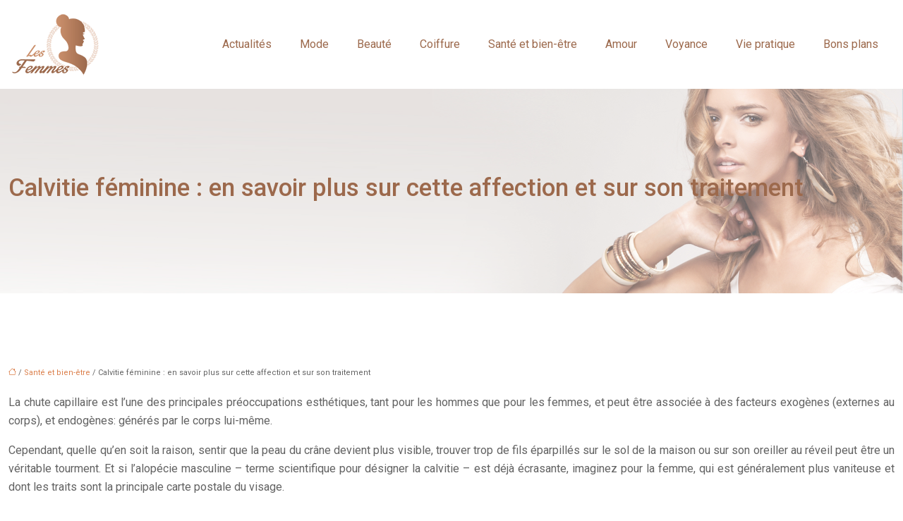

--- FILE ---
content_type: text/html; charset=UTF-8
request_url: https://www.les-femmes.info/calvitie-feminine-en-savoir-plus-sur-cette-affection-et-sur-son-traitement/
body_size: 18724
content:
<!DOCTYPE html>
<html lang="fr-FR">
<head>
<meta charset="UTF-8" />
<meta name="viewport" content="width=device-width">
<link rel="shortcut icon" href="/wp-content/uploads/2022/04/index-1.png" />
<script type="application/ld+json">
{
    "@context": "https://schema.org",
    "@graph": [
        {
            "@type": "WebSite",
            "@id": "https://www.les-femmes.info#website",
            "url": "https://www.les-femmes.info",
            "name": "Les femmes",
            "inLanguage": "fr-FR",
            "publisher": {
                "@id": "https://www.les-femmes.info#organization"
            }
        },
        {
            "@type": "Organization",
            "@id": "https://www.les-femmes.info#organization",
            "name": "Les femmes",
            "url": "https://www.les-femmes.info",
            "logo": {
                "@type": "ImageObject",
                "@id": "https://www.les-femmes.info#logo",
                "url": "https://www.les-femmes.info/wp-content/uploads/2022/04/Les-femmes2.png"
            }
        },
        {
            "@type": "Person",
            "@id": "https://www.les-femmes.info/author/admin@femmes#person",
            "name": "admin@femmes",
            "jobTitle": "Rédaction Web",
            "url": "https://www.les-femmes.info/author/admin@femmes",
            "worksFor": {
                "@id": "https://www.les-femmes.info#organization"
            },
            "image": {
                "@type": "ImageObject",
                "url": ""
            }
        },
        {
            "@type": "WebPage",
            "@id": "https://www.les-femmes.info/calvitie-feminine-en-savoir-plus-sur-cette-affection-et-sur-son-traitement/#webpage",
            "url": "https://www.les-femmes.info/calvitie-feminine-en-savoir-plus-sur-cette-affection-et-sur-son-traitement/",
            "isPartOf": {
                "@id": "https://www.les-femmes.info#website"
            },
            "breadcrumb": {
                "@id": "https://www.les-femmes.info/calvitie-feminine-en-savoir-plus-sur-cette-affection-et-sur-son-traitement/#breadcrumb"
            },
            "inLanguage": "fr_FR"
        },
        {
            "@type": "Article",
            "@id": "https://www.les-femmes.info/calvitie-feminine-en-savoir-plus-sur-cette-affection-et-sur-son-traitement/#article",
            "headline": "Calvitie féminine : en savoir plus sur cette affection et sur son traitement",
            "mainEntityOfPage": {
                "@id": "https://www.les-femmes.info/calvitie-feminine-en-savoir-plus-sur-cette-affection-et-sur-son-traitement/#webpage"
            },
            "wordCount": 3387,
            "isAccessibleForFree": true,
            "articleSection": [
                "Santé et bien-être"
            ],
            "datePublished": "2020-10-07T11:00:00+00:00",
            "author": {
                "@id": "https://www.les-femmes.info/author/admin@femmes#person"
            },
            "publisher": {
                "@id": "https://www.les-femmes.info#organization"
            },
            "inLanguage": "fr-FR"
        },
        {
            "@type": "BreadcrumbList",
            "@id": "https://www.les-femmes.info/calvitie-feminine-en-savoir-plus-sur-cette-affection-et-sur-son-traitement/#breadcrumb",
            "itemListElement": [
                {
                    "@type": "ListItem",
                    "position": 1,
                    "name": "Accueil",
                    "item": "https://www.les-femmes.info/"
                },
                {
                    "@type": "ListItem",
                    "position": 2,
                    "name": "Santé et bien-être",
                    "item": "https://www.les-femmes.info/sante-bien-etre/"
                },
                {
                    "@type": "ListItem",
                    "position": 3,
                    "name": "Calvitie féminine : en savoir plus sur cette affection et sur son traitement",
                    "item": "https://www.les-femmes.info/calvitie-feminine-en-savoir-plus-sur-cette-affection-et-sur-son-traitement/"
                }
            ]
        }
    ]
}</script>
<meta name='robots' content='max-image-preview:large' />
<title>Zoom sur la calvitie féminine</title><meta name="description" content="Découvrez les raisons spécifiques de la calvitie féminine et la manière dont elle doit être traitée."><link rel="alternate" title="oEmbed (JSON)" type="application/json+oembed" href="https://www.les-femmes.info/wp-json/oembed/1.0/embed?url=https%3A%2F%2Fwww.les-femmes.info%2Fcalvitie-feminine-en-savoir-plus-sur-cette-affection-et-sur-son-traitement%2F" />
<link rel="alternate" title="oEmbed (XML)" type="text/xml+oembed" href="https://www.les-femmes.info/wp-json/oembed/1.0/embed?url=https%3A%2F%2Fwww.les-femmes.info%2Fcalvitie-feminine-en-savoir-plus-sur-cette-affection-et-sur-son-traitement%2F&#038;format=xml" />
<style id='wp-img-auto-sizes-contain-inline-css' type='text/css'>
img:is([sizes=auto i],[sizes^="auto," i]){contain-intrinsic-size:3000px 1500px}
/*# sourceURL=wp-img-auto-sizes-contain-inline-css */
</style>
<style id='wp-block-library-inline-css' type='text/css'>
:root{--wp-block-synced-color:#7a00df;--wp-block-synced-color--rgb:122,0,223;--wp-bound-block-color:var(--wp-block-synced-color);--wp-editor-canvas-background:#ddd;--wp-admin-theme-color:#007cba;--wp-admin-theme-color--rgb:0,124,186;--wp-admin-theme-color-darker-10:#006ba1;--wp-admin-theme-color-darker-10--rgb:0,107,160.5;--wp-admin-theme-color-darker-20:#005a87;--wp-admin-theme-color-darker-20--rgb:0,90,135;--wp-admin-border-width-focus:2px}@media (min-resolution:192dpi){:root{--wp-admin-border-width-focus:1.5px}}.wp-element-button{cursor:pointer}:root .has-very-light-gray-background-color{background-color:#eee}:root .has-very-dark-gray-background-color{background-color:#313131}:root .has-very-light-gray-color{color:#eee}:root .has-very-dark-gray-color{color:#313131}:root .has-vivid-green-cyan-to-vivid-cyan-blue-gradient-background{background:linear-gradient(135deg,#00d084,#0693e3)}:root .has-purple-crush-gradient-background{background:linear-gradient(135deg,#34e2e4,#4721fb 50%,#ab1dfe)}:root .has-hazy-dawn-gradient-background{background:linear-gradient(135deg,#faaca8,#dad0ec)}:root .has-subdued-olive-gradient-background{background:linear-gradient(135deg,#fafae1,#67a671)}:root .has-atomic-cream-gradient-background{background:linear-gradient(135deg,#fdd79a,#004a59)}:root .has-nightshade-gradient-background{background:linear-gradient(135deg,#330968,#31cdcf)}:root .has-midnight-gradient-background{background:linear-gradient(135deg,#020381,#2874fc)}:root{--wp--preset--font-size--normal:16px;--wp--preset--font-size--huge:42px}.has-regular-font-size{font-size:1em}.has-larger-font-size{font-size:2.625em}.has-normal-font-size{font-size:var(--wp--preset--font-size--normal)}.has-huge-font-size{font-size:var(--wp--preset--font-size--huge)}.has-text-align-center{text-align:center}.has-text-align-left{text-align:left}.has-text-align-right{text-align:right}.has-fit-text{white-space:nowrap!important}#end-resizable-editor-section{display:none}.aligncenter{clear:both}.items-justified-left{justify-content:flex-start}.items-justified-center{justify-content:center}.items-justified-right{justify-content:flex-end}.items-justified-space-between{justify-content:space-between}.screen-reader-text{border:0;clip-path:inset(50%);height:1px;margin:-1px;overflow:hidden;padding:0;position:absolute;width:1px;word-wrap:normal!important}.screen-reader-text:focus{background-color:#ddd;clip-path:none;color:#444;display:block;font-size:1em;height:auto;left:5px;line-height:normal;padding:15px 23px 14px;text-decoration:none;top:5px;width:auto;z-index:100000}html :where(.has-border-color){border-style:solid}html :where([style*=border-top-color]){border-top-style:solid}html :where([style*=border-right-color]){border-right-style:solid}html :where([style*=border-bottom-color]){border-bottom-style:solid}html :where([style*=border-left-color]){border-left-style:solid}html :where([style*=border-width]){border-style:solid}html :where([style*=border-top-width]){border-top-style:solid}html :where([style*=border-right-width]){border-right-style:solid}html :where([style*=border-bottom-width]){border-bottom-style:solid}html :where([style*=border-left-width]){border-left-style:solid}html :where(img[class*=wp-image-]){height:auto;max-width:100%}:where(figure){margin:0 0 1em}html :where(.is-position-sticky){--wp-admin--admin-bar--position-offset:var(--wp-admin--admin-bar--height,0px)}@media screen and (max-width:600px){html :where(.is-position-sticky){--wp-admin--admin-bar--position-offset:0px}}

/*# sourceURL=wp-block-library-inline-css */
</style><style id='global-styles-inline-css' type='text/css'>
:root{--wp--preset--aspect-ratio--square: 1;--wp--preset--aspect-ratio--4-3: 4/3;--wp--preset--aspect-ratio--3-4: 3/4;--wp--preset--aspect-ratio--3-2: 3/2;--wp--preset--aspect-ratio--2-3: 2/3;--wp--preset--aspect-ratio--16-9: 16/9;--wp--preset--aspect-ratio--9-16: 9/16;--wp--preset--color--black: #000000;--wp--preset--color--cyan-bluish-gray: #abb8c3;--wp--preset--color--white: #ffffff;--wp--preset--color--pale-pink: #f78da7;--wp--preset--color--vivid-red: #cf2e2e;--wp--preset--color--luminous-vivid-orange: #ff6900;--wp--preset--color--luminous-vivid-amber: #fcb900;--wp--preset--color--light-green-cyan: #7bdcb5;--wp--preset--color--vivid-green-cyan: #00d084;--wp--preset--color--pale-cyan-blue: #8ed1fc;--wp--preset--color--vivid-cyan-blue: #0693e3;--wp--preset--color--vivid-purple: #9b51e0;--wp--preset--color--base: #f9f9f9;--wp--preset--color--base-2: #ffffff;--wp--preset--color--contrast: #111111;--wp--preset--color--contrast-2: #636363;--wp--preset--color--contrast-3: #A4A4A4;--wp--preset--color--accent: #cfcabe;--wp--preset--color--accent-2: #c2a990;--wp--preset--color--accent-3: #d8613c;--wp--preset--color--accent-4: #b1c5a4;--wp--preset--color--accent-5: #b5bdbc;--wp--preset--gradient--vivid-cyan-blue-to-vivid-purple: linear-gradient(135deg,rgb(6,147,227) 0%,rgb(155,81,224) 100%);--wp--preset--gradient--light-green-cyan-to-vivid-green-cyan: linear-gradient(135deg,rgb(122,220,180) 0%,rgb(0,208,130) 100%);--wp--preset--gradient--luminous-vivid-amber-to-luminous-vivid-orange: linear-gradient(135deg,rgb(252,185,0) 0%,rgb(255,105,0) 100%);--wp--preset--gradient--luminous-vivid-orange-to-vivid-red: linear-gradient(135deg,rgb(255,105,0) 0%,rgb(207,46,46) 100%);--wp--preset--gradient--very-light-gray-to-cyan-bluish-gray: linear-gradient(135deg,rgb(238,238,238) 0%,rgb(169,184,195) 100%);--wp--preset--gradient--cool-to-warm-spectrum: linear-gradient(135deg,rgb(74,234,220) 0%,rgb(151,120,209) 20%,rgb(207,42,186) 40%,rgb(238,44,130) 60%,rgb(251,105,98) 80%,rgb(254,248,76) 100%);--wp--preset--gradient--blush-light-purple: linear-gradient(135deg,rgb(255,206,236) 0%,rgb(152,150,240) 100%);--wp--preset--gradient--blush-bordeaux: linear-gradient(135deg,rgb(254,205,165) 0%,rgb(254,45,45) 50%,rgb(107,0,62) 100%);--wp--preset--gradient--luminous-dusk: linear-gradient(135deg,rgb(255,203,112) 0%,rgb(199,81,192) 50%,rgb(65,88,208) 100%);--wp--preset--gradient--pale-ocean: linear-gradient(135deg,rgb(255,245,203) 0%,rgb(182,227,212) 50%,rgb(51,167,181) 100%);--wp--preset--gradient--electric-grass: linear-gradient(135deg,rgb(202,248,128) 0%,rgb(113,206,126) 100%);--wp--preset--gradient--midnight: linear-gradient(135deg,rgb(2,3,129) 0%,rgb(40,116,252) 100%);--wp--preset--gradient--gradient-1: linear-gradient(to bottom, #cfcabe 0%, #F9F9F9 100%);--wp--preset--gradient--gradient-2: linear-gradient(to bottom, #C2A990 0%, #F9F9F9 100%);--wp--preset--gradient--gradient-3: linear-gradient(to bottom, #D8613C 0%, #F9F9F9 100%);--wp--preset--gradient--gradient-4: linear-gradient(to bottom, #B1C5A4 0%, #F9F9F9 100%);--wp--preset--gradient--gradient-5: linear-gradient(to bottom, #B5BDBC 0%, #F9F9F9 100%);--wp--preset--gradient--gradient-6: linear-gradient(to bottom, #A4A4A4 0%, #F9F9F9 100%);--wp--preset--gradient--gradient-7: linear-gradient(to bottom, #cfcabe 50%, #F9F9F9 50%);--wp--preset--gradient--gradient-8: linear-gradient(to bottom, #C2A990 50%, #F9F9F9 50%);--wp--preset--gradient--gradient-9: linear-gradient(to bottom, #D8613C 50%, #F9F9F9 50%);--wp--preset--gradient--gradient-10: linear-gradient(to bottom, #B1C5A4 50%, #F9F9F9 50%);--wp--preset--gradient--gradient-11: linear-gradient(to bottom, #B5BDBC 50%, #F9F9F9 50%);--wp--preset--gradient--gradient-12: linear-gradient(to bottom, #A4A4A4 50%, #F9F9F9 50%);--wp--preset--font-size--small: 13px;--wp--preset--font-size--medium: 20px;--wp--preset--font-size--large: 36px;--wp--preset--font-size--x-large: 42px;--wp--preset--spacing--20: min(1.5rem, 2vw);--wp--preset--spacing--30: min(2.5rem, 3vw);--wp--preset--spacing--40: min(4rem, 5vw);--wp--preset--spacing--50: min(6.5rem, 8vw);--wp--preset--spacing--60: min(10.5rem, 13vw);--wp--preset--spacing--70: 3.38rem;--wp--preset--spacing--80: 5.06rem;--wp--preset--spacing--10: 1rem;--wp--preset--shadow--natural: 6px 6px 9px rgba(0, 0, 0, 0.2);--wp--preset--shadow--deep: 12px 12px 50px rgba(0, 0, 0, 0.4);--wp--preset--shadow--sharp: 6px 6px 0px rgba(0, 0, 0, 0.2);--wp--preset--shadow--outlined: 6px 6px 0px -3px rgb(255, 255, 255), 6px 6px rgb(0, 0, 0);--wp--preset--shadow--crisp: 6px 6px 0px rgb(0, 0, 0);}:root { --wp--style--global--content-size: 1320px;--wp--style--global--wide-size: 1920px; }:where(body) { margin: 0; }.wp-site-blocks { padding-top: var(--wp--style--root--padding-top); padding-bottom: var(--wp--style--root--padding-bottom); }.has-global-padding { padding-right: var(--wp--style--root--padding-right); padding-left: var(--wp--style--root--padding-left); }.has-global-padding > .alignfull { margin-right: calc(var(--wp--style--root--padding-right) * -1); margin-left: calc(var(--wp--style--root--padding-left) * -1); }.has-global-padding :where(:not(.alignfull.is-layout-flow) > .has-global-padding:not(.wp-block-block, .alignfull)) { padding-right: 0; padding-left: 0; }.has-global-padding :where(:not(.alignfull.is-layout-flow) > .has-global-padding:not(.wp-block-block, .alignfull)) > .alignfull { margin-left: 0; margin-right: 0; }.wp-site-blocks > .alignleft { float: left; margin-right: 2em; }.wp-site-blocks > .alignright { float: right; margin-left: 2em; }.wp-site-blocks > .aligncenter { justify-content: center; margin-left: auto; margin-right: auto; }:where(.wp-site-blocks) > * { margin-block-start: 1.2rem; margin-block-end: 0; }:where(.wp-site-blocks) > :first-child { margin-block-start: 0; }:where(.wp-site-blocks) > :last-child { margin-block-end: 0; }:root { --wp--style--block-gap: 1.2rem; }:root :where(.is-layout-flow) > :first-child{margin-block-start: 0;}:root :where(.is-layout-flow) > :last-child{margin-block-end: 0;}:root :where(.is-layout-flow) > *{margin-block-start: 1.2rem;margin-block-end: 0;}:root :where(.is-layout-constrained) > :first-child{margin-block-start: 0;}:root :where(.is-layout-constrained) > :last-child{margin-block-end: 0;}:root :where(.is-layout-constrained) > *{margin-block-start: 1.2rem;margin-block-end: 0;}:root :where(.is-layout-flex){gap: 1.2rem;}:root :where(.is-layout-grid){gap: 1.2rem;}.is-layout-flow > .alignleft{float: left;margin-inline-start: 0;margin-inline-end: 2em;}.is-layout-flow > .alignright{float: right;margin-inline-start: 2em;margin-inline-end: 0;}.is-layout-flow > .aligncenter{margin-left: auto !important;margin-right: auto !important;}.is-layout-constrained > .alignleft{float: left;margin-inline-start: 0;margin-inline-end: 2em;}.is-layout-constrained > .alignright{float: right;margin-inline-start: 2em;margin-inline-end: 0;}.is-layout-constrained > .aligncenter{margin-left: auto !important;margin-right: auto !important;}.is-layout-constrained > :where(:not(.alignleft):not(.alignright):not(.alignfull)){max-width: var(--wp--style--global--content-size);margin-left: auto !important;margin-right: auto !important;}.is-layout-constrained > .alignwide{max-width: var(--wp--style--global--wide-size);}body .is-layout-flex{display: flex;}.is-layout-flex{flex-wrap: wrap;align-items: center;}.is-layout-flex > :is(*, div){margin: 0;}body .is-layout-grid{display: grid;}.is-layout-grid > :is(*, div){margin: 0;}body{--wp--style--root--padding-top: 0px;--wp--style--root--padding-right: var(--wp--preset--spacing--50);--wp--style--root--padding-bottom: 0px;--wp--style--root--padding-left: var(--wp--preset--spacing--50);}a:where(:not(.wp-element-button)){text-decoration: underline;}:root :where(a:where(:not(.wp-element-button)):hover){text-decoration: none;}:root :where(.wp-element-button, .wp-block-button__link){background-color: var(--wp--preset--color--contrast);border-radius: .33rem;border-color: var(--wp--preset--color--contrast);border-width: 0;color: var(--wp--preset--color--base);font-family: inherit;font-size: var(--wp--preset--font-size--small);font-style: normal;font-weight: 500;letter-spacing: inherit;line-height: inherit;padding-top: 0.6rem;padding-right: 1rem;padding-bottom: 0.6rem;padding-left: 1rem;text-decoration: none;text-transform: inherit;}:root :where(.wp-element-button:hover, .wp-block-button__link:hover){background-color: var(--wp--preset--color--contrast-2);border-color: var(--wp--preset--color--contrast-2);color: var(--wp--preset--color--base);}:root :where(.wp-element-button:focus, .wp-block-button__link:focus){background-color: var(--wp--preset--color--contrast-2);border-color: var(--wp--preset--color--contrast-2);color: var(--wp--preset--color--base);outline-color: var(--wp--preset--color--contrast);outline-offset: 2px;outline-style: dotted;outline-width: 1px;}:root :where(.wp-element-button:active, .wp-block-button__link:active){background-color: var(--wp--preset--color--contrast);color: var(--wp--preset--color--base);}:root :where(.wp-element-caption, .wp-block-audio figcaption, .wp-block-embed figcaption, .wp-block-gallery figcaption, .wp-block-image figcaption, .wp-block-table figcaption, .wp-block-video figcaption){color: var(--wp--preset--color--contrast-2);font-family: var(--wp--preset--font-family--body);font-size: 0.8rem;}.has-black-color{color: var(--wp--preset--color--black) !important;}.has-cyan-bluish-gray-color{color: var(--wp--preset--color--cyan-bluish-gray) !important;}.has-white-color{color: var(--wp--preset--color--white) !important;}.has-pale-pink-color{color: var(--wp--preset--color--pale-pink) !important;}.has-vivid-red-color{color: var(--wp--preset--color--vivid-red) !important;}.has-luminous-vivid-orange-color{color: var(--wp--preset--color--luminous-vivid-orange) !important;}.has-luminous-vivid-amber-color{color: var(--wp--preset--color--luminous-vivid-amber) !important;}.has-light-green-cyan-color{color: var(--wp--preset--color--light-green-cyan) !important;}.has-vivid-green-cyan-color{color: var(--wp--preset--color--vivid-green-cyan) !important;}.has-pale-cyan-blue-color{color: var(--wp--preset--color--pale-cyan-blue) !important;}.has-vivid-cyan-blue-color{color: var(--wp--preset--color--vivid-cyan-blue) !important;}.has-vivid-purple-color{color: var(--wp--preset--color--vivid-purple) !important;}.has-base-color{color: var(--wp--preset--color--base) !important;}.has-base-2-color{color: var(--wp--preset--color--base-2) !important;}.has-contrast-color{color: var(--wp--preset--color--contrast) !important;}.has-contrast-2-color{color: var(--wp--preset--color--contrast-2) !important;}.has-contrast-3-color{color: var(--wp--preset--color--contrast-3) !important;}.has-accent-color{color: var(--wp--preset--color--accent) !important;}.has-accent-2-color{color: var(--wp--preset--color--accent-2) !important;}.has-accent-3-color{color: var(--wp--preset--color--accent-3) !important;}.has-accent-4-color{color: var(--wp--preset--color--accent-4) !important;}.has-accent-5-color{color: var(--wp--preset--color--accent-5) !important;}.has-black-background-color{background-color: var(--wp--preset--color--black) !important;}.has-cyan-bluish-gray-background-color{background-color: var(--wp--preset--color--cyan-bluish-gray) !important;}.has-white-background-color{background-color: var(--wp--preset--color--white) !important;}.has-pale-pink-background-color{background-color: var(--wp--preset--color--pale-pink) !important;}.has-vivid-red-background-color{background-color: var(--wp--preset--color--vivid-red) !important;}.has-luminous-vivid-orange-background-color{background-color: var(--wp--preset--color--luminous-vivid-orange) !important;}.has-luminous-vivid-amber-background-color{background-color: var(--wp--preset--color--luminous-vivid-amber) !important;}.has-light-green-cyan-background-color{background-color: var(--wp--preset--color--light-green-cyan) !important;}.has-vivid-green-cyan-background-color{background-color: var(--wp--preset--color--vivid-green-cyan) !important;}.has-pale-cyan-blue-background-color{background-color: var(--wp--preset--color--pale-cyan-blue) !important;}.has-vivid-cyan-blue-background-color{background-color: var(--wp--preset--color--vivid-cyan-blue) !important;}.has-vivid-purple-background-color{background-color: var(--wp--preset--color--vivid-purple) !important;}.has-base-background-color{background-color: var(--wp--preset--color--base) !important;}.has-base-2-background-color{background-color: var(--wp--preset--color--base-2) !important;}.has-contrast-background-color{background-color: var(--wp--preset--color--contrast) !important;}.has-contrast-2-background-color{background-color: var(--wp--preset--color--contrast-2) !important;}.has-contrast-3-background-color{background-color: var(--wp--preset--color--contrast-3) !important;}.has-accent-background-color{background-color: var(--wp--preset--color--accent) !important;}.has-accent-2-background-color{background-color: var(--wp--preset--color--accent-2) !important;}.has-accent-3-background-color{background-color: var(--wp--preset--color--accent-3) !important;}.has-accent-4-background-color{background-color: var(--wp--preset--color--accent-4) !important;}.has-accent-5-background-color{background-color: var(--wp--preset--color--accent-5) !important;}.has-black-border-color{border-color: var(--wp--preset--color--black) !important;}.has-cyan-bluish-gray-border-color{border-color: var(--wp--preset--color--cyan-bluish-gray) !important;}.has-white-border-color{border-color: var(--wp--preset--color--white) !important;}.has-pale-pink-border-color{border-color: var(--wp--preset--color--pale-pink) !important;}.has-vivid-red-border-color{border-color: var(--wp--preset--color--vivid-red) !important;}.has-luminous-vivid-orange-border-color{border-color: var(--wp--preset--color--luminous-vivid-orange) !important;}.has-luminous-vivid-amber-border-color{border-color: var(--wp--preset--color--luminous-vivid-amber) !important;}.has-light-green-cyan-border-color{border-color: var(--wp--preset--color--light-green-cyan) !important;}.has-vivid-green-cyan-border-color{border-color: var(--wp--preset--color--vivid-green-cyan) !important;}.has-pale-cyan-blue-border-color{border-color: var(--wp--preset--color--pale-cyan-blue) !important;}.has-vivid-cyan-blue-border-color{border-color: var(--wp--preset--color--vivid-cyan-blue) !important;}.has-vivid-purple-border-color{border-color: var(--wp--preset--color--vivid-purple) !important;}.has-base-border-color{border-color: var(--wp--preset--color--base) !important;}.has-base-2-border-color{border-color: var(--wp--preset--color--base-2) !important;}.has-contrast-border-color{border-color: var(--wp--preset--color--contrast) !important;}.has-contrast-2-border-color{border-color: var(--wp--preset--color--contrast-2) !important;}.has-contrast-3-border-color{border-color: var(--wp--preset--color--contrast-3) !important;}.has-accent-border-color{border-color: var(--wp--preset--color--accent) !important;}.has-accent-2-border-color{border-color: var(--wp--preset--color--accent-2) !important;}.has-accent-3-border-color{border-color: var(--wp--preset--color--accent-3) !important;}.has-accent-4-border-color{border-color: var(--wp--preset--color--accent-4) !important;}.has-accent-5-border-color{border-color: var(--wp--preset--color--accent-5) !important;}.has-vivid-cyan-blue-to-vivid-purple-gradient-background{background: var(--wp--preset--gradient--vivid-cyan-blue-to-vivid-purple) !important;}.has-light-green-cyan-to-vivid-green-cyan-gradient-background{background: var(--wp--preset--gradient--light-green-cyan-to-vivid-green-cyan) !important;}.has-luminous-vivid-amber-to-luminous-vivid-orange-gradient-background{background: var(--wp--preset--gradient--luminous-vivid-amber-to-luminous-vivid-orange) !important;}.has-luminous-vivid-orange-to-vivid-red-gradient-background{background: var(--wp--preset--gradient--luminous-vivid-orange-to-vivid-red) !important;}.has-very-light-gray-to-cyan-bluish-gray-gradient-background{background: var(--wp--preset--gradient--very-light-gray-to-cyan-bluish-gray) !important;}.has-cool-to-warm-spectrum-gradient-background{background: var(--wp--preset--gradient--cool-to-warm-spectrum) !important;}.has-blush-light-purple-gradient-background{background: var(--wp--preset--gradient--blush-light-purple) !important;}.has-blush-bordeaux-gradient-background{background: var(--wp--preset--gradient--blush-bordeaux) !important;}.has-luminous-dusk-gradient-background{background: var(--wp--preset--gradient--luminous-dusk) !important;}.has-pale-ocean-gradient-background{background: var(--wp--preset--gradient--pale-ocean) !important;}.has-electric-grass-gradient-background{background: var(--wp--preset--gradient--electric-grass) !important;}.has-midnight-gradient-background{background: var(--wp--preset--gradient--midnight) !important;}.has-gradient-1-gradient-background{background: var(--wp--preset--gradient--gradient-1) !important;}.has-gradient-2-gradient-background{background: var(--wp--preset--gradient--gradient-2) !important;}.has-gradient-3-gradient-background{background: var(--wp--preset--gradient--gradient-3) !important;}.has-gradient-4-gradient-background{background: var(--wp--preset--gradient--gradient-4) !important;}.has-gradient-5-gradient-background{background: var(--wp--preset--gradient--gradient-5) !important;}.has-gradient-6-gradient-background{background: var(--wp--preset--gradient--gradient-6) !important;}.has-gradient-7-gradient-background{background: var(--wp--preset--gradient--gradient-7) !important;}.has-gradient-8-gradient-background{background: var(--wp--preset--gradient--gradient-8) !important;}.has-gradient-9-gradient-background{background: var(--wp--preset--gradient--gradient-9) !important;}.has-gradient-10-gradient-background{background: var(--wp--preset--gradient--gradient-10) !important;}.has-gradient-11-gradient-background{background: var(--wp--preset--gradient--gradient-11) !important;}.has-gradient-12-gradient-background{background: var(--wp--preset--gradient--gradient-12) !important;}.has-small-font-size{font-size: var(--wp--preset--font-size--small) !important;}.has-medium-font-size{font-size: var(--wp--preset--font-size--medium) !important;}.has-large-font-size{font-size: var(--wp--preset--font-size--large) !important;}.has-x-large-font-size{font-size: var(--wp--preset--font-size--x-large) !important;}
/*# sourceURL=global-styles-inline-css */
</style>

<link rel='stylesheet' id='default-css' href='https://www.les-femmes.info/wp-content/themes/factory-templates-4/style.css?ver=3b76e5710d0a7c3aecd7c1054342af74' type='text/css' media='all' />
<link rel='stylesheet' id='bootstrap5-css' href='https://www.les-femmes.info/wp-content/themes/factory-templates-4/css/bootstrap.min.css?ver=3b76e5710d0a7c3aecd7c1054342af74' type='text/css' media='all' />
<link rel='stylesheet' id='bootstrap-icon-css' href='https://www.les-femmes.info/wp-content/themes/factory-templates-4/css/bootstrap-icons.css?ver=3b76e5710d0a7c3aecd7c1054342af74' type='text/css' media='all' />
<link rel='stylesheet' id='global-css' href='https://www.les-femmes.info/wp-content/themes/factory-templates-4/css/global.css?ver=3b76e5710d0a7c3aecd7c1054342af74' type='text/css' media='all' />
<link rel='stylesheet' id='light-theme-css' href='https://www.les-femmes.info/wp-content/themes/factory-templates-4/css/light.css?ver=3b76e5710d0a7c3aecd7c1054342af74' type='text/css' media='all' />
<script type="text/javascript" src="https://code.jquery.com/jquery-3.2.1.min.js?ver=3b76e5710d0a7c3aecd7c1054342af74" id="jquery3.2.1-js"></script>
<script type="text/javascript" src="https://www.les-femmes.info/wp-content/themes/factory-templates-4/js/fn.js?ver=3b76e5710d0a7c3aecd7c1054342af74" id="default_script-js"></script>
<link rel="https://api.w.org/" href="https://www.les-femmes.info/wp-json/" /><link rel="alternate" title="JSON" type="application/json" href="https://www.les-femmes.info/wp-json/wp/v2/posts/1484" /><link rel="EditURI" type="application/rsd+xml" title="RSD" href="https://www.les-femmes.info/xmlrpc.php?rsd" />
<link rel="canonical" href="https://www.les-femmes.info/calvitie-feminine-en-savoir-plus-sur-cette-affection-et-sur-son-traitement/" />
<link rel='shortlink' href='https://www.les-femmes.info/?p=1484' />
 
<meta name="google-site-verification" content="6B742TL6UjPsYrfaaHb0bksdWfLwNtgJBQ5JZHCnDrs" />
<script>
  (function(i,s,o,g,r,a,m){i['GoogleAnalyticsObject']=r;i[r]=i[r]||function(){
  (i[r].q=i[r].q||[]).push(arguments)},i[r].l=1*new Date();a=s.createElement(o),
  m=s.getElementsByTagName(o)[0];a.async=1;a.src=g;m.parentNode.insertBefore(a,m)
  })(window,document,'script','https://www.google-analytics.com/analytics.js','ga');

  ga('create', 'UA-90592474-14', 'auto');
  ga('send', 'pageview');

</script>
<link rel="preconnect" href="https://fonts.googleapis.com">
<link rel="preconnect" href="https://fonts.gstatic.com" crossorigin>
<link href="https://fonts.googleapis.com/css2?family=Lato:ital,wght@0,100;0,300;0,400;0,700;0,900;1,100;1,300;1,400;1,700;1,900&family=Roboto:ital,wght@0,100;0,300;0,400;0,500;0,700;0,900;1,100;1,300;1,400;1,500;1,700;1,900&display=swap" rel="stylesheet"> 
<style type="text/css">
.default_color_background,.menu-bars{background-color : #9C694C }.default_color_text,a,h1 span,h2 span,h3 span,h4 span,h5 span,h6 span{color :#9C694C }.navigation li a,.navigation li.disabled,.navigation li.active a,.owl-dots .owl-dot.active span,.owl-dots .owl-dot:hover span{background-color: #9C694C;}
.block-spc{border-color:#9C694C}
.page-content a{color : #DB7F4B }.page-content a:hover{color : #EA4F42 }.home .body-content a{color : #DB7F4B }.home .body-content a:hover{color : #EA4F42 }.col-menu,.main-navigation{background-color:transaparent;}nav .navbar-toggler{background-color:#fff}nav.navbar{background-color:transparent} .main-navigation .menu-humber-right,.menu-hamb-left,.creative-left{background-color:#fff}.main-navigation {padding:10px 0px;}.main-navigation.scrolled{padding:0px 0px;}.main-navigation.scrolled{background-color:rgb(255,255,255,0.9);}.main-navigation .logo-main{height: 90px;}.main-navigation  .logo-sticky{height: 70px;}@media(min-width:990px){nav li a{padding:0px 20px!important}}nav li a{font-size:16px;}nav li a{line-height:90px;}nav li a{color:#9C694C!important;}nav li:hover > a,.current-menu-item > a{color:#cb906c!important;}.sub-menu a{color:#9C694C!important;}.archive #mask{background-color: rgb(255,255,255,0.4)}.archive h1{color:#9C694C!important;}.category .subheader,.single .subheader{padding:120px 0px }.archive h1{text-align:center!important;} .archive h1{font-size:35px}  .archive h2,.cat-description h2{font-size:25px} .archive h2 a,.cat-description h2{color:#444!important;}.archive .readmore{background-color:#9C694C;}.archive .readmore{color:#ffffff;}.archive .readmore:hover{background-color:#cb906c;}.archive .readmore:hover{color:#ffffff;}.archive .readmore{padding:10px 18px;}.single h1{color:#9C694C!important;} .single .post-content a{color:#DB7F4B} .single .post-content a:hover{color:#EA4F42}.single h1{text-align:left!important;}.single h1{font-size: 35px}.single h2{font-size: 25px}.single h3{font-size: 21px}.single h4{font-size: 18px}.single h5{font-size: 16px}.single h6{font-size: 15px}footer{background-position:top } #back_to_top{background-color:#DB7F4B;}#back_to_top i, #back_to_top svg{color:#ffffff;} footer{padding:80px 0 50px} #back_to_top {padding:10px 17px 10px;}.copyright{background-color:#DB7F4B} </style>
<style>:root {
    --color-primary: #9C694C;
    --color-primary-light: #ca8862;
    --color-primary-dark: #6d4935;
    --color-primary-hover: #8c5e44;
    --color-primary-muted: #f9a879;
            --color-background: #fff;
    --color-text: #ffffff;
} </style>
<style id="custom-st" type="text/css">
body{font-family:'Roboto',sans-serif;font-size:16px;font-weight:400;line-height:26px;color:#626262;overflow-x:hidden;}h1.h2,.h3,.h4,.h5,.h6{font-family:'Lato';}.Lato{font-family:'Lato';}.owl-carousel .owl-item {padding:0 20px;}.main-navigation .menu-item-has-children:after{top:8px;}nav li a:before{content:'';position:absolute;left:10px;top:0px;height:3px;width:0;background:#DB7F4B;-webkit-transition:all .3s ease;transition:all .3s ease;}nav li a:hover:before,nav li.current-menu-item a:before{width:calc(100% - 15px);}.sub-menu li a{padding:0!important;line-height:30px;}.sub-menu li a:before{display:none;}nav li a{line-height:50px;}.liste-hom{list-style:none;line-height:40px;}.bi-check-square::before{content:"\f26d";color:#2842c1;margin-right:10px;}.widget_footer .footer-widget{border-bottom:0px solid;font-family:Lato;font-weight:900;text-align:left;color:#fff;line-height:1.4em;font-size:20px;margin-bottom:20px}.bi-chevron-right::before{content:"\f285";color:#444;}footer .copyright{border-top:none;padding:30px 50px;margin-top:60px;text-align:center;color:#fff;}.widget_sidebar .sidebar-widget{font-size:22px;border-bottom:1px solid;margin-bottom:20px;padding:20px 0px;color:#444;}.bleu {transition:all 0.6s ease;}.bleu:hover{background-color:#7ac2d7 !important;}.bleu:hover h3{color:#fff !important}.bleu:hover p {color:#fff !important}footer p {color:#fff;}.hover-image{position:relative;overflow:hidden;}.hover-image img{transition:all 0.6s ease;}.hover-image:hover img{transform:scale(1.1);}@media (max-width:996px){h1 {font-size:30px !important;}h2 {font-size:25px !important;}.navbar-collapse{background:#fff;}.full-height{height:80vh !important;background-position:center;}.full-height .wp-block-column{padding-right:20px !important;padding-left:20px !important;}.blocres {padding-right:0px !important;padding-left:0px !important;}.blocres .wp-block-column {padding-right:0px !important;padding-left:0px !important;}.banimag {height:40vh}.bannmov{padding-right:0px !important;padding-left:0px !important;}.bannmov p {padding-right:0px !important;padding-left:0px !important;}.bann2col .has-global-padding{padding-right:0px;padding-left:0px;}.blocrep4 {padding-right:30px !important;padding-left:30px !important;}footer{padding:30px 20px 30px !important;}.category .subheader,.single .subheader{padding:60px 0px;}.archive .readmore{padding:4px 7px;}nav li a:before {display:none;}nav li li a:after{display:none;}nav li a{line-height:25px;}}</style>
</head> 

<body class="wp-singular post-template-default single single-post postid-1484 single-format-standard wp-theme-factory-templates-4 catid-16" style="">

<div class="main-navigation  container-xxl is_sticky ">
<nav class="navbar navbar-expand-lg  container-xxl">

<a id="logo" href="https://www.les-femmes.info">
<img class="logo-main" src="/wp-content/uploads/2022/04/Les-femmes2.png"  width="126px"   height="90px"  alt="logo">
<img class="logo-sticky" src="/wp-content/uploads/2022/04/Les-femmes2.png" width="auto" height="70px" alt="logo"></a>

    <button class="navbar-toggler" type="button" data-bs-toggle="collapse" data-bs-target="#navbarSupportedContent" aria-controls="navbarSupportedContent" aria-expanded="false" aria-label="Toggle navigation">
      <span class="navbar-toggler-icon"><i class="bi bi-list"></i></span>
    </button>

    <div class="collapse navbar-collapse" id="navbarSupportedContent">

<ul id="main-menu" class="classic-menu navbar-nav ms-auto mb-2 mb-lg-0"><li id="menu-item-1213" class="menu-item menu-item-type-taxonomy menu-item-object-category"><a href="https://www.les-femmes.info/actualites/">Actualités</a></li>
<li id="menu-item-148" class="menu-item menu-item-type-taxonomy menu-item-object-category"><a href="https://www.les-femmes.info/mode/">Mode</a></li>
<li id="menu-item-150" class="menu-item menu-item-type-taxonomy menu-item-object-category"><a href="https://www.les-femmes.info/beaute/">Beauté</a></li>
<li id="menu-item-147" class="menu-item menu-item-type-taxonomy menu-item-object-category"><a href="https://www.les-femmes.info/coiffure/">Coiffure</a></li>
<li id="menu-item-153" class="menu-item menu-item-type-taxonomy menu-item-object-category current-post-ancestor current-menu-parent current-post-parent"><a href="https://www.les-femmes.info/sante-bien-etre/">Santé et bien-être</a></li>
<li id="menu-item-149" class="menu-item menu-item-type-taxonomy menu-item-object-category"><a href="https://www.les-femmes.info/amour/">Amour</a></li>
<li id="menu-item-151" class="menu-item menu-item-type-taxonomy menu-item-object-category"><a href="https://www.les-femmes.info/voyance/">Voyance</a></li>
<li id="menu-item-1219" class="menu-item menu-item-type-taxonomy menu-item-object-category"><a href="https://www.les-femmes.info/vie-pratique/">Vie pratique</a></li>
<li id="menu-item-702" class="menu-item menu-item-type-taxonomy menu-item-object-category"><a href="https://www.les-femmes.info/bons-plans/">Bons plans</a></li>
</ul>
</div>
</nav>
</div><!--menu-->
<div style="background-color:admin@femmes" class="body-content     add-top">
  

<div class="container-fluid subheader" style="background-position:top;background-image:url(/wp-content/uploads/2022/04/bg-page-interne.jpg);background-color:;">
<div id="mask" style="background:rgb(255,255,255,0.4);"></div>	
<div class="container-xxl"><h1 class="title">Calvitie féminine : en savoir plus sur cette affection et sur son traitement</h1></div></div>



<div class="post-content container-xxl"> 


<div class="row">
<div class="  col-xxl-9  col-md-12">	



<div class="all-post-content">
<article>
<div style="font-size: 11px" class="breadcrumb"><a href="/"><i class="bi bi-house"></i></a>&nbsp;/&nbsp;<a href="https://www.les-femmes.info/sante-bien-etre/">Santé et bien-être</a>&nbsp;/&nbsp;Calvitie féminine : en savoir plus sur cette affection et sur son traitement</div>
<div class="the-post">





<p>La chute capillaire est l’une des principales préoccupations esthétiques, tant pour les hommes que pour les femmes, et peut être associée à des facteurs exogènes (externes au corps), et endogènes: générés par le corps lui-même.</p>
<p>Cependant, quelle qu’en soit la raison, sentir que la peau du crâne devient plus visible, trouver trop de fils éparpillés sur le sol de la maison ou sur son oreiller au réveil peut être un véritable tourment. Et si l’alopécie masculine – terme scientifique pour désigner la calvitie – est déjà écrasante, imaginez pour la femme, qui est généralement plus vaniteuse et dont les traits sont la principale carte postale du visage.</p>
<p>L’alopécie féminine peut secouer émotionnellement, provoquant de l’anxiété, une faible estime de soi et de la tristesse – qui à leur tour peuvent aggraver la situation. Dans certains cas, la perte semble excessive, mais il peut s’agir d’une diminution physiologique, c’est-à-dire d’une réduction qui se produit normalement, de manière saine pour le corps – puisque le poil a besoin d’être renouvelé.</p>
<p>Vous vous demandez comment savoir si c’est votre cas, ou comment découvrir la raison spécifique de l’alopécie féminine et la traiter. </p>
<h2><strong>Comprendre la calvitie féminine</strong></h2>
<p>Comme il a déjà été dit au début du texte, l’alopécie est la raréfaction capillaire, qui rend une partie du cuir chevelu (principalement dans la partie centrale supérieure de la tête) plus visible, en raison de la raréfaction des fils.</p>
<p>Outre la diminution de la quantité de poils, une autre caractéristique observée est qu’ils deviennent plus fins, plus fragiles et avec une croissance déficiente. Comme il ne suffisait pas de voir le poil s’écouler, ceux qui restent sont abîmés et ont l’air malsain.</p>
<p>L’alopécie, attribuée à tort comme étant uniquement une affection masculine, peut être aussi fréquente chez la femme. Mais chez la femme elle présente des degrés différents et les raisons de ce phénomène peuvent être variées. Chez les femmes, elle peut commencer plus tard, ou du moins ne pas être remarquée à temps, en raison, entre autres, de l’affinement diffuse. En outre, de nombreuses femmes utilisent leur chevelure longue, collée ou avec des coiffures qui finissent par camoufler la perte.</p>
<p>Ce qu’aucune femme ne conteste, c’est que, pour quelque raison que ce soit, il s’agit d’une situation catastrophique. Dans les cas plus graves, la question est inévitable : vais-je devenir chauve ?</p>
<p>Tout d’abord, il est très important de découvrir les facteurs de risque possibles, qui vont des facteurs génétiques, hormonaux, au type de produit utilisé sur la peau du crâne. Identifier la raison et adopter un soin qui aura un effet nécessite une bonne dose de patience.</p>
<p>De la même manière que personne ne devient chauve du jour au lendemain, ce n’est pas en quelques jours que cette situation pourra s’inverser. Il est donc essentiel de ne pas se décourager. Un conseil important est de ne pas attendre trop longtemps pour commencer un soin. Après tout, plus vite vous traitez la cause, plus vite et plus efficacement les résultats seront obtenus !</p>
<h2><strong>Connaître les principaux facteurs de calvitie</strong></h2>
<p>Une fois la source du problème identifiée, il devient plus facile de déterminer l’étape suivante: le soin.</p>
<p>Il peut y avoir un ensemble de circonstances associées à ce phénomène, et seul un professionnel sera en mesure de les identifier. Vérifiez maintenant les principaux facteurs d’alopécie féminine :</p>
<p>– Facteurs génétiques</p>
<p>L’alopécie androgénique, ou androgénétique, est une calvitie déterminée par des schémas génétiques – c’est-à-dire qu’il s’agit d’une affection héritée du père ou de la mère, voire des deux. Ce type de maladie se manifeste généralement de manière progressive, et peut commencer peu après la puberté, lorsque la testostérone commence à être produite, et évoluer tout au long de la vie, ayant sa phase la plus critique après la ménopause, lorsque la diminution des la progestérone et des œstrogènes se produit.</p>
<p>– Facteurs hormonaux</p>
<p>La définition de la cause hormonale est similaire à la précédente, cependant, ce trouble des taux de testostérone peut ne pas être lié à des caractéristiques génétiques. La thyroïde – une glande importante qui produit des substances indispensables au fonctionnement de l’ensemble de l’organisme – peut être non régulée, et avec cela, le corps souffre de divers signes et symptômes. Parmi eux, la chute capillaire.</p>
<p>Une cause importante du changement hormonal, et par conséquent d’alopécie, est le syndrome des ovaires polykystiques, qui touche généralement les femmes en âge de procréer, produisant une testostérone en plus de la quantité normale. La période post-partum peut également être suivie d’une perte capillaire intense due à des changements brusques des niveaux de testostérone.</p>
<p>– Facteurs nutritionnels</p>
<p>Les carences en nutriments sont des facteurs de chute et d’affaiblissement des fils. Parmi eux, l’anémie, qui est la diminution du fer dans le sang, et le manque de vitamines et de minéraux, indispensables pour que le poil pousse et reste dans le bulbe pileux aussi longtemps que nécessaire, sont mis en évidence.</p>
<p>– Facteurs émotionnels</p>
<p>Il n’est pas nouveau que lorsque nous sommes psychologiquement affectés, nous ressentons divers changements dans notre corps. Qu’il s’agisse d’une augmentation de la transpiration et du rythme cardiaque, de variations de l’appétit ou du niveau d’énergie, notre état émotionnel est capable de causer des dégâts gigantesques. Parmi les facteurs de risque les plus courantes de la perte sévère, on trouve le trouble psychique et la dépression.</p>
<p>D’autres manifestations organiques, qui concernent le fonctionnement général de l’organisme, peuvent provoquer ou contribuer à ce phénomène, telles que l’utilisation de certains soins, l’interruption de l’utilisation de contraceptifs, une alimentation insuffisante – à l’origine des carences nutritionnelles déjà mentionnées – et des réactions allergiques locales ou systémiques.</p>
<p>– Facteurs environnementaux ou exogènes</p>
<p>Parmi les facteurs de risque énumérés jusqu’à présent, notez qu’ils décrivent tous des changements internes au corps. Mais il y a des facteurs de risque non-endogènes qui provoquent ce phénomène. Une inflammation de la peau du crâne causée par des substances inadéquates, l’utilisation excessive de la chaleur (par le sèche-cheveux ou le fer plat), ou encore un trouble psychique, comme le fait d’utiliser un élastique très serré, sont des facteurs exogènes qui contribuent à l’apparition de l’alopécie féminine.</p>
<p>Par conséquent, les teintures et les processus chimiques pour lisser les poils, par exemple, s’ils sont effectués avec des substances nocives – ou même par des professionnels non formés et spécialisés – peuvent causer des dommages irréversibles à la peau du crâne.</p>
<h2><strong>Quand consulter un spécialiste?</strong></h2>
<p>Comme on l’a dit, les raisons de ce phénomène sont nombreuses, et pour savoir lesquelles sont à l’origine du problème, il peut être nécessaire de faire appel à un professionnel. Certains salons de beauté et centres de beauté disposent d’appareils qui font le diagnostic des cheveux, ce qui signifie qu’ils sont capables d’identifier les changements à la surface de la peau du crâne. Comme exemple, ils peuvent détecter un excès de gras, qui obstrue les pores et entrave la croissance du poil, ce qui peut entraîner un affaiblissement et une chute. Les salons peuvent également montrer les éventuelles lésions et l’aspect microscopique des cheveux.</p>
<p>D’après ce que l’on observe, un bon produit peut minimiser les dommages lorsque, par exemple, on identifie l’accumulation de résidus ou la production importante de pétrole par les glandes sébacées. Cependant, si l’on constate que les cheveux se détachent facilement de la tête et que la quantité de cheveux qui tombent a augmenté, il faut demander l’aide d’un spécialiste.</p>
<p>Seul un spécialiste peut demander des tests de laboratoire qui permettent de détecter les changements hormonaux et les carences nutritionnelles. A partir des résultats obtenus et d’un examen clinique minutieux, il est possible de définir le meilleur soin pour chaque cas.</p>
<p>Dans certains cas, le spécialiste peut demander une biopsie du cuir chevelu. Dans cette procédure, un petit fragment de peau est collecté et envoyé à un laboratoire qui analysera le tissu.</p>
<p>De nombreuses thérapies sont disponibles, chacune mieux adaptée aux différents cas, mais la prescription et le suivi médical sont indispensables.</p>
<h2><strong>Les principaux soins disponibles</strong></h2>
<p>Il existe de nombreux soins adaptés à chaque situation. Voici quelques exemples de soins disponibles. </p>
<p>– Soin anti-goutte</p>
<p>Les entreprises cosmétiques sont chaque jour plus modernes et plus conscientes de ce phénomène. Les soins obtenus grâce aux nouvelles technologies augmentent le nombre de cellules jusqu’à 60 %, ce qui réduit considérablement le risque de <a href="https://www.les-femmes.info/coiffure-etat-cheveux-femme/" rel=" " target="_blank">perte de cheveux</a>, et surtout, ces soins peuvent être utilisés à titre préventif. Rechercher des lignes de substances dont la formule a été prouvée par des tests en laboratoire et qui constituent une excellente arme contre l’alopécie tant redoutée.</p>
<p>– Adéquation des niveaux d’hormones</p>
<p>Comme expliqué, l’une des raisons déterminantes est le changement hormonal. C’est pourquoi l’une des lignes thérapeutiques aux résultats satisfaisants est l’utilisation orale ou topique de soins qui inhibent l’action délétère des testostérones sur les cellules, visant à inverser le processus d’amincissement et de miniaturisation capillaire.</p>
<p>Cette procédure peut entraîner des effets secondaires, c’est pourquoi un suivi médical attentif est essentiel.</p>
<p>Complément alimentaire</p>
<p>Comme les carences en nutriments tels que les vitamines, les protéines et les minéraux sont étroitement liées à la chute, il est important d’utiliser <a href="https://www.les-femmes.info/les-complements-alimentaires-pour-maigrir/" rel=" " target="_blank">les compléments alimentaires pour maigrir</a> et pour diminuer la carence de l’organisme.</p>
<p>Cependant, vous ne devez pas acheter seul des gélules de vitamines qui promettent de répondre à tous les besoins de l’organisme. Il existe des substances spécifiques pour traiter les cheveux, soit en diminuant leur chute, soit en les renforçant ou en augmentant leur croissance.</p>
<p>Stimulation électrique</p>
<p>Il s’agit d’une technologie innovante qui stimule la peau du crâne au moyen d’un laser de faible puissance, permettant la perfusion de soins sans avoir à injecter les substances. L’électrostimulation augmente également la circulation locale, facilitant, outre la pénétration des soins, l’apport d’oxygène et de nutriments du flux sanguin vers le site affecté. Les effets attendus sont le retard, voire l’inversion du processus de phénomène.</p>
<p>Quel que soit le soin, il est important de ne pas perdre de temps. Un bon résultat est directement lié à la persistance, car les effets prennent généralement du temps à se manifester et nécessitent un engagement.</p>
<p>Autre information pertinente : dans de nombreux cas, le soin qui n’est pas définitif – comme tous ceux décrits jusqu’à présent – et ne doit pas être interrompu. Sinon, le processus de chute des fils reprend.</p>
<p>Micropigmentation des cheveux</p>
<p>C’est une méthode définitive, mais elle ne diminue ni n’arrête la chute. Comme son nom l’indique, il s’agit d’une coloration de la peau, qui camoufle ce dégarnissement, en assombrissant la peau du crâne par l’application de pigments spécifiques, qui donnent l’illusion d’une plus grande quantité de cheveux. Le résultat est naturel et satisfaisant pour de nombreuses personnes.</p>
<p>Greffe de cheveux</p>
<p>En général, ce n’est pas la première option de soin. Lorsque certaines ou toutes les autres méthodes possibles ont déjà été pratiquées sans résultats suffisants, la greffe est effectuée, et consiste à prélever les cheveux et leurs follicules respectifs dans la nuque, appelée région donneuse, et à les transplanter dans la zone à traiter, fil par fil.</p>
<p>Lorsque l’intervention est réussie, les fils poussent comme avant la chute de manière saine et naturelle.</p>
<p>Réduction du scalp</p>
<p>Une option qui peut être adoptée conjointement avec la transplantation de cheveux est la réduction de la peau du crâne. Dans cette procédure, une partie de la région chauve est enlevée, et la peau qui entoure cet endroit est tirée pour couvrir l’espace, élargissant la zone couverte par les cheveux.</p>
<p>Prothèses capillaires</p>
<p>Les prothèses capillaires sont de bonnes alternatives pour les personnes qui, pour une raison ou une autre, ne peuvent pas subir une réduction de la peau du crâne et une transplantation – ou qui optent simplement pour une procédure non invasive.</p>
<p>Les prothèses sont faites avec des fils naturels, mais de nombreux spécialistes n’indiquent pas les prothèses fixes, qui sont entrelacées ou collées aux cheveux. La prothèse qui peut être posée et retirée à tout moment ne provoque pas les dommages que peut causer la prothèse fixe.</p>
<h2><strong>Recherchez des aliments qui peuvent aider au soin de la calvitie féminine</strong></h2>
<p>Les avantages d’une alimentation équilibrée chez les personnes de tout âge, des deux sexes, vont au-delà de la prévention de cette maladie. Il existe une infinité d’études prouvant l’action de la nourriture dans diverses maladies, dans le maintien de l’état, du bien-être et, bien sûr, de la beauté.</p>
<p>Il a déjà été mentionné que certains éléments, lorsqu’ils sont diminués ou absents dans le corps, peuvent déclencher ou augmenter la perte de cheveux, et que leur supplémentassions prescrite par les spécialistes peut minimiser ou inverser ce phénomène.</p>
<p>Alors pourquoi ne pas obtenir ces nutriments directement de leurs sources naturelles, c’est-à-dire de la nourriture ? Qu’il s’agisse de protéines, de vitamines ou de minéraux, faisons connaissance avec nos alliés dans la lutte contre cette maladie.</p>
<p>Aliments riches en protéines</p>
<p>Le poil est presque entièrement composé d’acides aminés, c’est-à-dire des “petites briques” qui composent les protéines. On peut donc dire que ce fil est essentiellement une protéine. Si le corps dispose d’un bon stock de ces molécules, les chances de produire des cheveux sains sont plus grandes.</p>
<p>Ainsi, une faible consommation de viande – la principale source de protéines – affecte directement la quantité et la qualité des cheveux. Suivant ce même raisonnement, pariez aussi sur les haricots, les noix, les graines et le soja.</p>
<p>Aliments riches en minéraux</p>
<p>Deux autres groupes sont extrêmement importants pour combattre et éviter l’alopécie : les minéraux et les vitamines. Parmi les principaux minéraux impliqués dans ce processus figurent le fer, le zinc, le sélénium et le magnésium.</p>
<p>Ils fournissent ce qui est nécessaire aux cellules du follicule pileux – qui est l’endroit où le poil pousse – pour la formation du poil et le remplissage de sa structure. En outre, ces minéraux participent également au processus de reconstruction du poil, augmentant sa résistance à la casse, ce qui rend le poil plus brillant et plus facile à coiffer.</p>
<p>La viande, en plus d’être riche en protéines, contient du fer, qui est nécessaire pour renforcer les cheveux car il aide au transport de l’oxygène par le sang vers les cellules.</p>
<p>Les noix, les amandes et les graines contiennent du magnésium, qui est essentiel au développement des cheveux. Le zinc se trouve dans les légumes, la viande, le poisson, le foie et les céréales complètes. Le sélénium peut être ingéré à partir du blé, de l’ail, des oignons, des entrailles de bœuf et du porc.</p>
<p>Des aliments riches en vitamines</p>
<p>Quant aux vitamines, l’attention devrait être doublée. Ce sont eux qui sont chargés de nourrir profondément les fils, et l’insuffisance de vitamines peut avoir un rapport direct avec la calvitie. Parmi ce groupe, ils méritent d’être mis en évidence :</p>
<p>Si nous avons tant de sources de nutriments dans les aliments qui sont bénéfiques pour le cuir chevelu et les cheveux, la question demeure : tout aliment peut-il nuire à l’état des cheveux ? La réponse est oui !</p>
<p>La caféine et l’alcool peuvent augmenter le taux d’adrénaline, ce qui entraîne la calvitie. Les aliments riches en sucre augmentent le cortisol, qui est l’hormone du trouble psychique – il faut donc les éviter. En outre, une consommation élevée de sel a été associée à l’alopécie, en rappelant que les aliments industrialisés tels que les snacks et les saucisses sont riches en ce composant.</p>
<h2><strong>Changez votre mode de vie</strong></h2>
<p>Avez-vous déjà entendu quelque chose comme “votre corps est le reflet de votre mode de vie” ? Vos cheveux transmettent clairement cette information ! Il est rare qu’une personne faible et à l’état fragile ait les cheveux de ses rêves.</p>
<p>Ces régimes drastiques, qui ne fournissent généralement pas à l’organisme les réserves nécessaires à son bon fonctionnement, peuvent provoquer une chute soudaine des cheveux. Imaginez que votre corps soit privé de protéines : il ne se souciera pas de mobiliser la petite réserve pour la construction des cheveux, après tout, il y a des organes vitaux qui ont beaucoup plus besoin de ces nutriments.</p>
<p>Les habitudes quotidiennes en matière de <a href="https://www.les-femmes.info/guide-des-soins-capillaires-a-faire-a-la-maison/" rel=" " target="_blank">soins capillaires</a> doivent également être évaluées. Les substances d’hygiène pour les cheveux et la peau du crâne doivent être adaptés aux différents types de cheveux et aux différentes situations. Investissez donc dans des substances cosmétiques et dermocosmétiques qui lavent, traitent et protègent les fils, sans attaquer la peau.</p>
<p>Si vous avez l’habitude de vous brosser les cheveux et d’utiliser un fer plat, diminuez la fréquence et utilisez des substances qui minimisent les dégâts. De même, évitez de vous laver les cheveux avec de l’eau très chaude. Les températures élevées détruisent la structure des cheveux et endommagent la peau du crâne.</p>
<p>Une fois par semaine – ou lorsque vous pensez que c’est nécessaire – faites un soin en profondeur en effectuant des massages qui activent la circulation, nourrissent les follicules pileux et, par conséquent, stimulent la croissance et le renforcement des cheveux.</p>
<p>Vous souvenez-vous des changements hormonaux décrits au début de cet article ? Tout comme elles provoquent la calvitie, certaines hormones et autres substances produites lors de la pratique régulière d’une activité physique ont un pouvoir considérable pour combattre la calvitie.</p>
<p>Qu’il s’agisse d’une activité aérobique à fort impact ou même de yoga, un exercice régulier et agréable rendra votre corps et vos cheveux plus sains.</p>
<h2><strong>Utiliser des substances de qualité</strong></h2>
<p>Cela peut paraître idiot, mais la qualité et la quantité des substances que vous utilisez sur votre tête – que ce soit pour vous laver, vous hydrater ou vous colorer les cheveux – peuvent déclencher l’amincissement des cheveux, certaines maladies du cuir chevelu et même la chute des cheveux.</p>
<p>Il est toujours conseillé de se renseigner sur le fabricant, son temps de présence sur le marché, l’opinion des autres personnes qui achètent les substances et de demander conseil à un professionnel de la beauté fiable.</p>
<p>Le succès du soin avec des compléments, avec un suivi médical et avec un changement d’habitudes dépend également de l’utilisation de substances non agressives, adaptées à votre type de cheveux, et en quantité nécessaire.</p>
<h2><strong>Découvrez les conséquences de la calvitie sur l’estime de soi des femmes</strong></h2>
<p>La plupart des femmes souffrant d’une perte de cheveux importante sont mal à l’aise avec leur apparence et en souffrent. Beaucoup évitent l’interaction sociale, se sentent physiquement incomplets et finissent par développer une anxiété grave, un trouble psychique et même une dépression.</p>
<p>Les cheveux sont liés à la féminité et à la sensualité. Par conséquent, être privé de ces attributs peut causer des dommages psychologiques, qui finissent par interférer dans toutes les sphères de la vie d’une femme.</p>
<p>Imaginez un tableau de dépression et d’anxiété qui se traduit par la perte d’une grande partie de vos cheveux. Cela peut entraîner une faible estime de soi et une distorsion de l’image de soi, ce qui ne fait qu’augmenter le degré de dépression et d’anxiété – un fait qui peut interférer considérablement avec le comportement psychologique et émotionnel des femmes.</p>
<p>Dans les cas où l’alopécie peut nuire davantage à l’état, le soin dermatologique doit être associé à un soin psychothérapeutique, dans le but de résoudre les deux, sans que l’un ne nuise au rétablissement de l’autre.</p>
<p>Comme déjà décrit, on trouve actuellement de nombreuses procédures thérapeutiques pour la calvitie féminine, prenant en considération les différents facteurs qui déclenchent cette condition.</p>
<p>En comprenant ce qu’est réellement l’alopécie et le fait qu’elle touche des femmes de différents groupes d’âge, il est extrêmement important de reconnaître qu’il est temps de demander une aide professionnelle pour identifier les facteurs de risque possibles et les traiter de manière adéquate.</p>
<p>Le résultat n’est pas instantané, mais en associant le soin à un changement d’habitudes et à l’utilisation de substances et de ressources appropriées, le résultat sera satisfaisant et durable.</p>




</div>
</article>




<div class="row nav-post-cat"><div class="col-6"><a href="https://www.les-femmes.info/quelles-differences-entre-savon-noir-et-savon-de-marseille/"><i class="bi bi-arrow-left"></i>Quelles différences entre savon noir et savon de marseille ?</a></div><div class="col-6"><a href="https://www.les-femmes.info/quel-magnesium-contre-le-stress-et-l-anxiete/"><i class="bi bi-arrow-left"></i>Quel magnésium contre le stress et l&rsquo;anxiété ?</a></div></div>

</div>

</div>	


<div class="col-xxl-3 col-md-12">
<div class="sidebar">
<div class="widget-area">





<div class='widget_sidebar'><div class='sidebar-widget'>Dernières publications</div><div class='textwidget sidebar-ma'><div class="row mb-2"><div class="col-12"><a href="https://www.les-femmes.info/seduire-un-homme-en-5-conseils-essentiels/">Séduire un homme en 5 conseils essentiels</a></div></div><div class="row mb-2"><div class="col-12"><a href="https://www.les-femmes.info/5-points-essentiels-pour-mieux-connaitre-lhuile-dargan/">5 points essentiels pour mieux connaître l&rsquo;huile d&rsquo;Argan</a></div></div><div class="row mb-2"><div class="col-12"><a href="https://www.les-femmes.info/les-solutions-naturelles-et-alternatives-pour-soulager-les-crampes-menstruelles/">Les solutions naturelles et alternatives pour soulager les crampes menstruelles</a></div></div><div class="row mb-2"><div class="col-12"><a href="https://www.les-femmes.info/menopause-mieux-la-comprendre-mieux-la-soulager/">Ménopause : mieux la comprendre, mieux la soulager</a></div></div><div class="row mb-2"><div class="col-12"><a href="https://www.les-femmes.info/comment-s-assurer-qu-un-parfum-est-vegan/">Comment s&rsquo;assurer qu&rsquo;un parfum est végan ?</a></div></div><div class="row mb-2"><div class="col-12"><a href="https://www.les-femmes.info/aloe-vera-et-chute-de-cheveux-peut-il-vraiment-aider/">Aloe vera et chute de cheveux, peut-il vraiment aider ?</a></div></div><div class="row mb-2"><div class="col-12"><a href="https://www.les-femmes.info/aloe-vera-pour-l-hydratation-de-la-peau-est-ce-une-solution-efficace/">Aloe vera pour l&rsquo;hydratation de la peau, est-ce une solution efficace ?</a></div></div><div class="row mb-2"><div class="col-12"><a href="https://www.les-femmes.info/comment-enlever-une-tache-d-aloe-vera-sans-abimer-la-peau/">Comment enlever une tache d&rsquo;aloe vera sans abîmer la peau ?</a></div></div><div class="row mb-2"><div class="col-12"><a href="https://www.les-femmes.info/quelles-sont-les-lunettes-de-soleil-qui-vous-conviennent/">Quelles sont les lunettes de soleil qui vous conviennent ?</a></div></div></div></div></div><div class='widget_sidebar'><div class='sidebar-widget'>Articles similaires</div><div class='textwidget sidebar-ma'><div class="row mb-2"><div class="col-12"><a href="https://www.les-femmes.info/quelles-cremes-sont-preconisees-pour-augmenter-le-volume-de-la-poitrine/">Quelles crèmes sont préconisées pour augmenter le volume de la poitrine</a></div></div><div class="row mb-2"><div class="col-12"><a href="https://www.les-femmes.info/liposuccion-ou-abdominoplastie-quelle-intervention-chirurgicale-choisir/">Liposuccion ou abdominoplastie : quelle intervention chirurgicale choisir ?</a></div></div><div class="row mb-2"><div class="col-12"><a href="https://www.les-femmes.info/creme-visage-perimee-pas-ouverte-que-faut-il-savoir/">Crème visage périmée pas ouverte : que faut-il savoir ?</a></div></div><div class="row mb-2"><div class="col-12"><a href="https://www.les-femmes.info/comment-faire-pousser-sa-poitrine-en-1-semaine/">Comment faire pousser sa poitrine en 1 semaine ?</a></div></div></div></div>
<style>
	.nav-post-cat .col-6 i{
		display: inline-block;
		position: absolute;
	}
	.nav-post-cat .col-6 a{
		position: relative;
	}
	.nav-post-cat .col-6:nth-child(1) a{
		padding-left: 18px;
		float: left;
	}
	.nav-post-cat .col-6:nth-child(1) i{
		left: 0;
	}
	.nav-post-cat .col-6:nth-child(2) a{
		padding-right: 18px;
		float: right;
	}
	.nav-post-cat .col-6:nth-child(2) i{
		transform: rotate(180deg);
		right: 0;
	}
	.nav-post-cat .col-6:nth-child(2){
		text-align: right;
	}
</style>



</div>
</div>
</div> </div>


<script>
document.addEventListener("DOMContentLoaded", function () {
  document.querySelectorAll("table").forEach(table => {
    if (!table.parentElement.classList.contains("table-scroll")) {
      const wrapper = document.createElement("div");
      wrapper.style.overflowX = "auto";
      wrapper.style.webkitOverflowScrolling = "touch";
      wrapper.style.maxWidth = "100%";
      wrapper.className = "table-scroll";

      table.parentNode.insertBefore(wrapper, table);
      wrapper.appendChild(table);
    }
  });
});
</script>





</div>

</div><!--body-content-->

<footer class="container-fluid" style="background-color:#9C694C; ">
<div class="container-xxl">	
<div class="widgets">
<div class="row">
<div class="col-xxl-3 col-md-12">
<div class="widget_footer"><div class="footer-widget">Voyance au féminin</div>			<div class="textwidget"><p>Les femmes, ont davantage tendance à se tourner vers la voyance ou les horoscopes que les hommes. Sur les-femmes.info une rubrique "voyance" 100% féminine vous attend ! Entre arts divinatoires, ésotérisme, médiumnité, tarologie, numérologie, cartomancie, horoscope, prévisions et astrologie....trouvez les réponses à vos questionnements les plus intimes. 
Peu importe le sujet de vos préoccupations : amour, rencontre, famille, carrière, argent... Des conseils pour mieux vous préparer à affronter votre destin !</p></div>
		</div></div>
<div class="col-xxl-3 col-md-12">
<div class="widget_footer"><div class="footer-widget">Le site des femmes actives</div>			<div class="textwidget"><p>La vie d'une femme active n'est pas de tout repos : gestion d'une carrière, vie de famille, vie de couple et charge mentale au quotidien. Sur les-femmes.info la rubrique "vie pratique" vous donnera des conseils et des astuces pour remplir votre rôle de wonder woman au quotidien. 
Gérer un budget au quotidien, faire des économies, s'occuper de sa maison, organisation de la vie de famille, bons plans shopping, astuces de grand-mère, guides d'achat, bricolage et DIY, idées sorties...Un coup de pouce "inspiration" au quotidien ! </p></div>
		</div></div>
<div class="col-xxl-3 col-md-12">
<div class="widget_footer"><div class="footer-widget">Amour, couple et célibat</div>			<div class="textwidget"><p>Ah...l'amour ! Si vous êtes célibataire, le site les-femmes.info regorge d'articles de type "love coaching" pour vous aider à faire des rencontres au quotidien : applis et sites de rencontre, conseils psychos, relooking, mieux comprendre les hommes... Et si vous avez déjà l'amour, venez également lire quelques conseils pour bien gérer votre relation au fur et à mesure de son évolution : les différentes étapes d'une relation de couple, briser la routine, gérer les disputes, projets à deux, mariage, grossesse, rupture...</p></div>
		</div></div>
<div class="col-xxl-3 col-md-12">
<div class="widget_footer"><div class="footer-widget">Make-up and style !</div>			<div class="textwidget"><p>Se trouver belle et bien dans sa peau, un vrai défi pour les femmes au quotidien ! Sur les-femmes.info vous trouverez des milliers de conseils, astuces et tutos utiles pour votre beauté : conseils maquillage, cosmétique naturelle, coiffure, soin des cheveux, mise en beauté, manucure, épilation, soin de la peau et du corps... L'univers de la mode et des des accessoires vous ouvre également ses portes alors faites le plein de lectures pour vous guider dans votre shopping mode, pour en apprendre davantage sur les tendances du moment !</p></div>
		</div></div>
</div>
</div></div>
</footer>

<div class="to-top square" id="inactive"><a id='back_to_top'><svg xmlns="http://www.w3.org/2000/svg" width="16" height="16" fill="currentColor" class="bi bi-arrow-up-circle" viewBox="0 0 16 16">
  <path fill-rule="evenodd" d="M1 8a7 7 0 1 0 14 0A7 7 0 0 0 1 8zm15 0A8 8 0 1 1 0 8a8 8 0 0 1 16 0zm-7.5 3.5a.5.5 0 0 1-1 0V5.707L5.354 7.854a.5.5 0 1 1-.708-.708l3-3a.5.5 0 0 1 .708 0l3 3a.5.5 0 0 1-.708.708L8.5 5.707V11.5z"/>
</svg></a></div>
<script type="text/javascript">
	let calcScrollValue = () => {
	let scrollProgress = document.getElementById("progress");
	let progressValue = document.getElementById("back_to_top");
	let pos = document.documentElement.scrollTop;
	let calcHeight = document.documentElement.scrollHeight - document.documentElement.clientHeight;
	let scrollValue = Math.round((pos * 100) / calcHeight);
	if (pos > 500) {
	progressValue.style.display = "grid";
	} else {
	progressValue.style.display = "none";
	}
	scrollProgress.addEventListener("click", () => {
	document.documentElement.scrollTop = 0;
	});
	scrollProgress.style.background = `conic-gradient( ${scrollValue}%, #fff ${scrollValue}%)`;
	};
	window.onscroll = calcScrollValue;
	window.onload = calcScrollValue;
</script>






<script type="speculationrules">
{"prefetch":[{"source":"document","where":{"and":[{"href_matches":"/*"},{"not":{"href_matches":["/wp-*.php","/wp-admin/*","/wp-content/uploads/*","/wp-content/*","/wp-content/plugins/*","/wp-content/themes/factory-templates-4/*","/*\\?(.+)"]}},{"not":{"selector_matches":"a[rel~=\"nofollow\"]"}},{"not":{"selector_matches":".no-prefetch, .no-prefetch a"}}]},"eagerness":"conservative"}]}
</script>
<p class="text-center" style="margin-bottom: 0px"><a href="/plan-du-site/">Plan du site</a></p><script type="text/javascript" src="https://www.les-femmes.info/wp-content/themes/factory-templates-4/js/bootstrap.bundle.min.js" id="bootstrap5-js"></script>

<script type="text/javascript">
$(document).ready(function() {
$( ".the-post img" ).on( "click", function() {
var url_img = $(this).attr('src');
$('.img-fullscreen').html("<div><img src='"+url_img+"'></div>");
$('.img-fullscreen').fadeIn();
});
$('.img-fullscreen').on( "click", function() {
$(this).empty();
$('.img-fullscreen').hide();
});
//$('.block2.st3:first-child').removeClass("col-2");
//$('.block2.st3:first-child').addClass("col-6 fheight");
});
</script>



<div class="img-fullscreen"></div>
</body>
</html>

--- FILE ---
content_type: text/plain
request_url: https://www.google-analytics.com/j/collect?v=1&_v=j102&a=1171157488&t=pageview&_s=1&dl=https%3A%2F%2Fwww.les-femmes.info%2Fcalvitie-feminine-en-savoir-plus-sur-cette-affection-et-sur-son-traitement%2F&ul=en-us%40posix&dt=Zoom%20sur%20la%20calvitie%20f%C3%A9minine&sr=1280x720&vp=1280x720&_u=IEBAAEABAAAAACAAI~&jid=485230142&gjid=535153549&cid=1912924474.1770000772&tid=UA-90592474-14&_gid=1339281656.1770000772&_r=1&_slc=1&z=968360397
body_size: -451
content:
2,cG-51J9SQMD2C